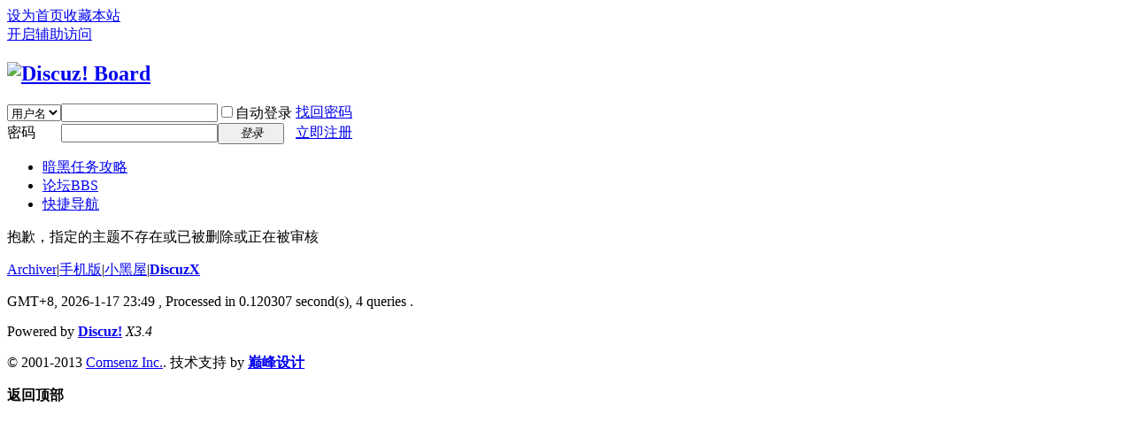

--- FILE ---
content_type: text/html; charset=gbk
request_url: http://bbs.yymlbb.com/forum.php?mod=viewthread&tid=979&extra=
body_size: 3089
content:
<!DOCTYPE html PUBLIC "-//W3C//DTD XHTML 1.0 Transitional//EN" "http://www.w3.org/TR/xhtml1/DTD/xhtml1-transitional.dtd">
<html xmlns="http://www.w3.org/1999/xhtml">
<head>
<meta http-equiv="Content-Type" content="text/html; charset=gbk" />
<title>提示信息 -  Discuz! Board -  Powered by Discuz!</title>

<meta name="keywords" content="" />
<meta name="description" content=",Discuz! Board" />
<meta name="generator" content="Discuz! X3.4" />
<meta name="author" content="Discuz! Team and Comsenz UI Team" />
<meta name="copyright" content="2001-2013 Comsenz Inc." />
<meta name="MSSmartTagsPreventParsing" content="True" />
<meta http-equiv="MSThemeCompatible" content="Yes" />
<base href="http://bbs.yymlbb.com/" /><link rel="stylesheet" type="text/css" href="data/cache/style_6_common.css?Wu7" /><link rel="stylesheet" type="text/css" href="data/cache/style_6_forum_viewthread.css?Wu7" /><script type="text/javascript">var STYLEID = '6', STATICURL = 'static/', IMGDIR = 'static/image/common', VERHASH = 'Wu7', charset = 'gbk', discuz_uid = '0', cookiepre = 'SsAb_2132_', cookiedomain = '', cookiepath = '/', showusercard = '1', attackevasive = '0', disallowfloat = 'newthread', creditnotice = '1|威望|,2|金钱|,3|贡献|', defaultstyle = '', REPORTURL = 'aHR0cDovL2Jicy55eW1sYmIuY29tL2ZvcnVtLnBocD9tb2Q9dmlld3RocmVhZCZ0aWQ9OTc5JmV4dHJhPQ==', SITEURL = 'http://bbs.yymlbb.com/', JSPATH = 'static/js/', DYNAMICURL = '';</script>
<script src="static/js/common.js?Wu7" type="text/javascript"></script><meta name="application-name" content="Discuz! Board" />
<meta name="msapplication-tooltip" content="Discuz! Board" />
<meta name="msapplication-task" content="name=论坛;action-uri=http://bbs.yymlbb.com/forum.php;icon-uri=http://bbs.yymlbb.com/static/image/common/bbs.ico" />
<link rel="archives" title="Discuz! Board" href="http://bbs.yymlbb.com/archiver/" />
<script src="static/js/forum.js?Wu7" type="text/javascript"></script>
</head>

<body id="nv_forum" class="pg_viewthread" onkeydown="if(event.keyCode==27) return false;">
<div id="append_parent"></div><div id="ajaxwaitid"></div>
<div id="toptb" class="cl">
<div class="wp">
<div class="z"><a href="javascript:;"  onclick="setHomepage('http://bbs.yymlbb.com/');">设为首页</a><a href="http://bbs.yymlbb.com/"  onclick="addFavorite(this.href, 'Discuz! Board');return false;">收藏本站</a></div>
<div class="y">
<a id="switchblind" href="javascript:;" onclick="toggleBlind(this)" title="开启辅助访问" class="switchblind">开启辅助访问</a>
</div>
</div>
</div>

<div id="hd">
<div class="wp">
<div class="hdc cl"><h2><a href="./" title="Discuz! Board"><img src="template/dfsj_water/dfsj_imgs/logo.png" alt="Discuz! Board" border="0" /></a></h2><script src="static/js/logging.js?Wu7" type="text/javascript"></script>
<form method="post" autocomplete="off" id="lsform" action="member.php?mod=logging&amp;action=login&amp;loginsubmit=yes&amp;infloat=yes&amp;lssubmit=yes" onsubmit="return lsSubmit();">
<div class="fastlg cl">
<span id="return_ls" style="display:none"></span>
<div class="y pns">
<table cellspacing="0" cellpadding="0">
<tr>
<td>
<span class="ftid">
<select name="fastloginfield" id="ls_fastloginfield" width="40" tabindex="900">
<option value="username">用户名</option>
<option value="email">Email</option>
</select>
</span>
<script type="text/javascript">simulateSelect('ls_fastloginfield')</script>
</td>
<td><input type="text" name="username" id="ls_username" autocomplete="off" class="px vm" tabindex="901" /></td>
<td class="fastlg_l"><label for="ls_cookietime"><input type="checkbox" name="cookietime" id="ls_cookietime" class="pc" value="2592000" tabindex="903" />自动登录</label></td>
<td>&nbsp;<a href="javascript:;" onclick="showWindow('login', 'member.php?mod=logging&action=login&viewlostpw=1')">找回密码</a></td>
</tr>
<tr>
<td><label for="ls_password" class="z psw_w">密码</label></td>
<td><input type="password" name="password" id="ls_password" class="px vm" autocomplete="off" tabindex="902" /></td>
<td class="fastlg_l"><button type="submit" class="pn vm" tabindex="904" style="width: 75px;"><em>登录</em></button></td>
<td>&nbsp;<a href="member.php?mod=register" class="xi2 xw1">立即注册</a></td>
</tr>
</table>
<input type="hidden" name="quickforward" value="yes" />
<input type="hidden" name="handlekey" value="ls" />
</div>
</div>
</form>

</div>

                      <div id="dfsj_nv">
                        <ul>
                                                            <li id="mn_F98" ><a href="forum.php?mod=forumdisplay&fid=98" hidefocus="true"  >暗黑任务攻略</a></li>                                                            <li class="a" id="mn_forum" ><a href="forum.php" hidefocus="true" title="BBS"  >论坛<span>BBS</span></a></li>                                                                                                                                                                                <li id="qmenu" onmouseover="delayShow(this, function () {showMenu({'ctrlid':'qmenu','pos':'34!','ctrlclass':'a','duration':2});showForummenu(0);})"><a href="javascript:;">快捷导航</a></li>
                        </ul>
                    </div>
</div>
<div id="mu" class="cl">
</div></div>
</div>

<div id="dfsj_wp">
<div id="wp" class="wp"><div id="ct" class="wp cl w">
<div class="nfl">
<div class="f_c altw">
<div id="messagetext" class="alert_error">
<p>抱歉，指定的主题不存在或已被删除或正在被审核</p>
<script type="text/javascript">
if(history.length > (BROWSER.ie ? 0 : 1)) {
document.write('<p class="alert_btnleft"><a href="javascript:history.back()">[ 点击这里返回上一页 ]</a></p>');
} else {
document.write('<p class="alert_btnleft"><a href="./">[ Discuz! Board 首页 ]</a></p>');
}
</script>
</div>
</div>
</div>
</div>	</div>
    <div class="dfsj_ftl"><div class="dfsj_ftr"></div></div>
    </div>
<div id="ft" class="wp cl">
<div id="flk" class="y">
<p>
<a href="archiver/" >Archiver</a><span class="pipe">|</span><a href="forum.php?mobile=yes" >手机版</a><span class="pipe">|</span><a href="forum.php?mod=misc&action=showdarkroom" >小黑屋</a><span class="pipe">|</span><strong><a href="https://www.discuz.net/" target="_blank">DiscuzX</a></strong>
</p>
<p class="xs0">
GMT+8, 2026-1-17 23:49<span id="debuginfo">
, Processed in 0.120307 second(s), 4 queries
.
</span>
</p>
</div>
<div id="frt">
<p>Powered by <strong><a href="http://www.discuz.net" target="_blank">Discuz!</a></strong> <em>X3.4</em></p>
<p class="xs0">&copy; 2001-2013 <a href="http://www.comsenz.com" target="_blank">Comsenz Inc.</a>. 技术支持 by <strong><a href="http://www.dfbar.net" target="_blank">巅峰设计</a></strong></p>
</div></div>
<script src="home.php?mod=misc&ac=sendmail&rand=1768664985" type="text/javascript"></script>
<div id="scrolltop">
<span hidefocus="true"><a title="返回顶部" onclick="window.scrollTo('0','0')" class="scrolltopa" ><b>返回顶部</b></a></span>
</div>
<script type="text/javascript">_attachEvent(window, 'scroll', function () { showTopLink(); });checkBlind();</script>
</body>
</html>
